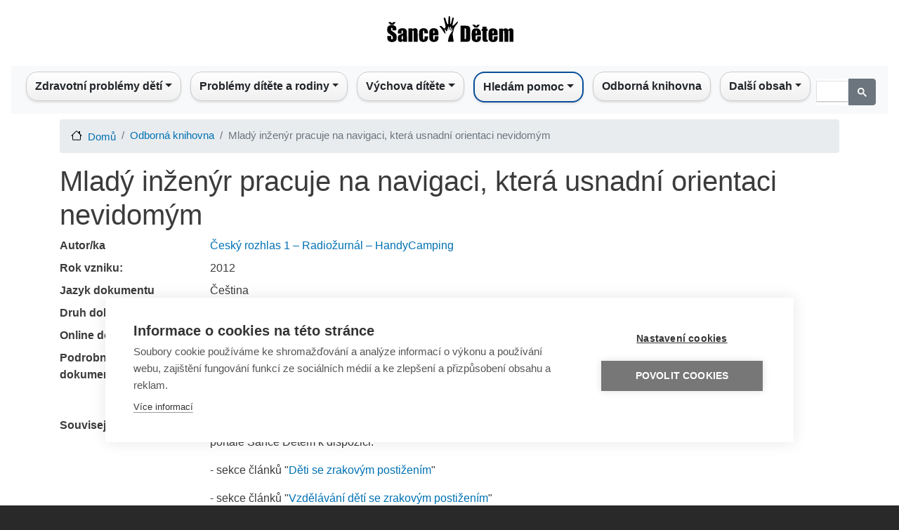

--- FILE ---
content_type: text/html; charset=UTF-8
request_url: https://sancedetem.cz/publikace/mlady-inzenyr-pracuje-na-navigaci-ktera-usnadni-orientaci-nevidomym
body_size: 10028
content:
<!DOCTYPE html>
<html lang=cs dir=ltr>
<head>
<link rel=apple-touch-icon sizes=180x180 href="/themes/custom/sancedetem_bootstrap/favicon/xapple-touch-icon.png.pagespeed.ic.kzaLulJ789.webp">
<link rel=icon type="image/png" sizes=32x32 href="/themes/custom/sancedetem_bootstrap/favicon/xfavicon-32x32.png.pagespeed.ic.Kb-5gLIx_1.webp">
<link rel=icon type="image/png" sizes=16x16 href="/themes/custom/sancedetem_bootstrap/favicon/xfavicon-16x16.png.pagespeed.ic.ldiOJrDbwE.webp">
<link rel=manifest href="/themes/custom/sancedetem_bootstrap/favicon/site.webmanifest">
<link rel=mask-icon href="/themes/custom/sancedetem_bootstrap/favicon/safari-pinned-tab.svg" color="#5bbad5">
<link rel="shortcut icon" href="/themes/custom/sancedetem_bootstrap/favicon/favicon.ico">
<meta name=msapplication-TileColor content="#da532c">
<meta name=msapplication-config content="/themes/custom/sancedetem_bootstrap/favicon/browserconfig.xml">
<meta name=theme-color content="#ffffff">
<meta property=fb:app_id content=1621139268270813 />
<script>(function(w,d,s,l,i){w[l]=w[l]||[];w[l].push({'gtm.start':new Date().getTime(),event:'gtm.js'});var f=d.getElementsByTagName(s)[0],j=d.createElement(s),dl=l!='dataLayer'?'&l='+l:'';j.async=true;j.src='https://www.googletagmanager.com/gtm.js?id='+i+dl;f.parentNode.insertBefore(j,f);})(window,document,'script','dataLayer','GTM-KH2NRT');</script>
<meta charset=utf-8 />
<meta name=Generator content="Drupal 8 (https://www.drupal.org)"/>
<meta name=MobileOptimized content=width />
<meta name=HandheldFriendly content=true />
<meta name=viewport content="width=device-width, initial-scale=1, shrink-to-fit=no"/>
<meta http-equiv=x-ua-compatible content="ie=edge"/>
<link rel="shortcut icon" href="/themes/custom/sancedetem_bootstrap/favicon.ico" type="image/vnd.microsoft.icon"/>
<title>Mladý inženýr pracuje na navigaci, která usnadní orientaci nevidomým | Šance Dětem</title>
<link rel=stylesheet media=all href="/sites/default/files/css/css_I5Nr1pxKYSIw_ZWilnRoIlTQZskDUiDu6HFSlQEqqLs.css+css_jRyX9OrwFiU9DebQ30aYot4BsM90HzY3K_UvlBfLs9Y.css.pagespeed.cc.VYDE_8kKiP.css"/>
<link rel=stylesheet media=print href="/sites/default/files/css/A.css_Y4H_4BqmgyCtG7E7YdseTs2qvy9C34c51kBamDdgark.css.pagespeed.cf.DObNZJpX6i.css"/>
<!--[if lte IE 8]>
<script src="/sites/default/files/js/js_VtafjXmRvoUgAzqzYTA3Wrjkx9wcWhjP0G4ZnnqRamA.js"></script>
<![endif]-->
<script src="/sites/default/files/js/js_5H02umKnXJLragt32xsgTV1tHk06Ymc_I1ZGk1Pc1Tg.js.pagespeed.jm.CHbic5Yc03.js"></script>
</head>
<body class="layout-no-sidebars path-admin">
<noscript><iframe src="https://www.googletagmanager.com/ns.html?id=GTM-KH2NRT" height=0 width=0 style="display:none;visibility:hidden"></iframe></noscript>
<a href="#main-content" class="visually-hidden focusable skip-link">
Přejít k hlavnímu obsahu
</a>
<div class=dialog-off-canvas-main-canvas data-off-canvas-main-canvas>
<div id=page-wrapper>
<div id=page>
<header id=header class=header role=banner aria-label="Site header">
<nav class="navbar d-flex justify-content-center" id=navbar-top>
<section class="row region region-top-header">
<div id=block-logoblock class="block block-homepage block-logo-block">
<div class=content>
<div class="col d-none d-lg-block">
<div class=row>
<div class=text-center>
<a href="/" aria-label="Sance Detem Logo"><img src="/themes/custom/sancedetem_bootstrap/logo.svg" class="rounded logo_sancedetem" alt="Sance Detem Logo" width=200 height=70></a>
</div>
</div>
</div>
</div>
</div>
</section>
</nav>
<nav class="navbar navbar-expand-lg" id=navbar-main>
<nav role=navigation aria-labelledby=block-sancedetem-bootstrap-main-menu-menu id=block-sancedetem-bootstrap-main-menu class="block block-menu navigation menu--main">
<h2 class=sr-only id=block-sancedetem-bootstrap-main-menu-menu>Main navigation</h2>
<nav class="navbar navbar-expand-lg navbar-light bg-light nav-fill w-100 justify-content-center">
<div class=d-lg-none><a href="/"><img src="/themes/custom/sancedetem_bootstrap/logo.svg" class="rounded logo_sancedetem" alt="Sance Detem Logo"></a></div>
<button class="navbar-toggler ml-4" type=button data-toggle=collapse data-target="#navbarNav" aria-controls=navbarNav aria-expanded=false aria-label="Toggle navigation">
<span class=navbar-toggler-icon></span>
</button>
<div class="collapse navbar-collapse" id=navbarNav>
<ul class="navbar-nav mx-auto">
<li class="nav-item dropdown" style="text-align: left">
<span class="nav-link dropdown-toggle" style="cursor: pointer; color: #212529;" aria-haspopup=true aria-expanded=false>Zdravotní problémy dětí</span>
<div class=dropdown-menu aria-labelledby=navbarDropdownMenuLink>
<a href="/zdravotni-postizeni-ditete" title="Informace o nejrůznějších handicapech, s nimiž se mohou děti narodit a nebo je mohou získat." class=dropdown-item data-drupal-link-system-path="admin/structure/pagesd/91">Zdravotní postižení dítěte</a>
<a href="/rodina-ditete-s-postizenim" title="Rozcestník vedoucí k materiálům ohledně postiženého ditěte a péče o něj v rámci rodiny" class=dropdown-item data-drupal-link-system-path="admin/structure/pagesd/85">Rodina dítěte s postižením</a>
<a href="/sluzby-pro-deti-s-postizenim" title="Rozcestník vedoucí k materiálům ohledně služeb pro děti a jejich rodiče" class=dropdown-item data-drupal-link-system-path="admin/structure/pagesd/180">Služby pro děti s postižením</a>
<a href="/deti-s-poruchami-reci" title="Informace pro rodiče ohledně poruch řeči a možnostech nápravy." class=dropdown-item data-drupal-link-system-path="admin/structure/pagesd/92">Děti s poruchami řeči</a>
<a href="/bezna-onemocneni" title="Informace pro rodiče ohledně běžných onemocnění, s nimiž se každé dítě potká." class=dropdown-item data-drupal-link-system-path="admin/structure/pagesd/99">Běžná onemocnění</a>
<a href="/urazy-prvni-pomoc-u-deti" title="Informace pro děti i rodiče o nejrůznějších úrazech, kterým je vhodné se vyvarovat." class=dropdown-item data-drupal-link-system-path="admin/structure/pagesd/101">Úrazy a první pomoc u dětí</a>
<a href="/celozivotni-zavazna-onemocneni" title="Informace o celoživotních či závažných onemocněních, s nimiž se bude dítě muset naučit žít." class=dropdown-item data-drupal-link-system-path="admin/structure/pagesd/104">Celoživotní a závažná onemocnění</a>
<a href="/paliativni-pece-o-deti" title="Informace o tom, jak zvládat nevyléčitelné onemocnění dítěte, které spěje k úmrtí." class=dropdown-item data-drupal-link-system-path="admin/structure/pagesd/19">Paliativní péče o děti</a>
<a href="/dite-u-lekare" title="Informace o tom, kdy je nutné či vhodné zamířit s dítětem k lékaři, aniž by bylo nemocné." class=dropdown-item data-drupal-link-system-path="admin/structure/pagesd/105">Dítě u lékaře</a>
<a href="/registr-poskytovatelu-socialnich-sluzeb" title="Informace o pomáhajících organizacích v závislosti na druhu handicapu či problému dítěte." class=dropdown-item data-drupal-link-system-path="admin/structure/article/430">Registr poskytovatelů sociálních služeb</a>
<a href="/kontakty-deti-zdravotni-problemy" title="Rozcestník na kontakty na pomocné organizace ohledně zdravotních potíží a postižení dětí" class=dropdown-item data-drupal-link-system-path="admin/structure/article/749">Kontakty - Děti a zdravotní problémy</a>
</div>
</li>
<li class="nav-item dropdown" style="text-align: left">
<span class="nav-link dropdown-toggle" style="cursor: pointer; color: #212529;" aria-haspopup=true aria-expanded=false>Problémy dítěte a rodiny</span>
<div class=dropdown-menu aria-labelledby=navbarDropdownMenuLink>
<a href="/dite-skola" title="Problémy ve škole, s nimiž se může dítě z různých důvodů setkat." class=dropdown-item data-drupal-link-system-path="admin/structure/pagesd/123">Dítě a škola</a>
<a href="/dite-v-digitalnim-svete" title="Problémy, kterým může být dítě vystaveno při práci s internetem." class=dropdown-item data-drupal-link-system-path="admin/structure/pagesd/68">Dítě v digitálním světě</a>
<a href="/sexualni-vychova-ohrozeni-ditete" title="Sexuální výchova a informace o sexuálních hrozbách, vše z pohledu dětí a dospívajících." class=dropdown-item data-drupal-link-system-path="admin/structure/pagesd/122">Sexuální výchova a ohrožení dítěte</a>
<a href="/problemove-chovani-ditete" title="Informace o takových typech chování dítěte, které mohou mít právní a zdravotní důsledky." class=dropdown-item data-drupal-link-system-path="admin/structure/pagesd/121">Problémové chování dítěte</a>
<a href="/psychicke-problemy-ditete" title="Informace o nejrůznějších nestandardních psychických stavech, které mohou děti postihnout." class=dropdown-item data-drupal-link-system-path="admin/structure/pagesd/31">Psychické problémy dítěte</a>
<a href="/problemove-chovani-dospeleho" title="Informace o chování, které lze ze strany rodičů označit za nepřiměřené až nebezpečné." class=dropdown-item data-drupal-link-system-path="admin/structure/pagesd/113">Problémové chování dospělého</a>
<a href="/problemy-v-rodine-ditete" title="Informace o problémech, které mohou potkat rodinu dítěte, aniž by je mělo dítě na svědomí." class=dropdown-item data-drupal-link-system-path="admin/structure/pagesd/29">Problémy v rodině dítěte</a>
<a href="/rozpad-rodiny-rozvod-vyzivne" title="Sekce článků, zaměřená na situaci, kdy se rodina rozpadá, rozvádí a jak fungovat v novém uspořádání" class=dropdown-item data-drupal-link-system-path="admin/structure/pagesd/109">Rozpad rodiny, rozvod a výživné</a>
<a href="/cizinci-jejich-deti-v-cr" title="Informace pro cizince o tom, jaké povinnosti a úskalí může představovat život v ČR." class=dropdown-item data-drupal-link-system-path="admin/structure/pagesd/41">Cizinci a jejich děti v ČR</a>
<a href="/rodina-ci-dite-jako-obet-trestneho-cinu" title="Informace o tom, co dělat, pokud jsou rodič či dítě vystaveni protizákonnému jednání." class=dropdown-item data-drupal-link-system-path="admin/structure/pagesd/45">Rodina či dítě obětí trestného činu</a>
<a href="/umluva-o-pravech-ditete-v-souvislostech" title="Článek o Úmluvě a o jejím dopadu na český právní řád" class=dropdown-item data-drupal-link-system-path="admin/structure/article/786">Úmluva o právech dítěte v souvislostech</a>
<a href="/registr-poskytovatelu-socialnich-sluzeb" title="Odkaz na registr poskytovatelů sociálních služeb, tedy rozcestník na pomáhající organizace z hlediska sociálního i zdravotního." class=dropdown-item data-drupal-link-system-path="admin/structure/article/430">Registr poskytovatelů sociálních služeb</a>
<a href="/nahradni-pece-o-dite" title="Část webu, věnovaná situaci, kdy je dítě v různorodých formách náhradní / ústavní péče, zkrátka mimo vlastní rodinu." class=dropdown-item data-drupal-link-system-path="admin/structure/pagesd/208">Náhradní péče</a>
<a href="/kontakty-problemy-ditete-ci-rodiny" title="Rozcestník na organizace, čelí-li dítě či rodina nezdravotním problémům" class=dropdown-item data-drupal-link-system-path="admin/structure/article/750">Kontakty - Problémy dítěte či rodiny</a>
<a href="/kontakty-financni-dluhove-poradenstvi" title="Odkaz na organizace pomáhající při finančních těžkostech" class=dropdown-item data-drupal-link-system-path="admin/structure/article/762">Kontakty - Finanční a dluhové poradenství</a>
</div>
</li>
<li class="nav-item dropdown" style="text-align: left">
<span class="nav-link dropdown-toggle" style="cursor: pointer; color: #212529;" aria-haspopup=true aria-expanded=false>Výchova dítěte</span>
<div class=dropdown-menu aria-labelledby=navbarDropdownMenuLink>
<a href="/tehotenstvi-porod" title="Informace od těhotenství až po porod miminka." class=dropdown-item data-drupal-link-system-path="admin/structure/pagesd/25">Těhotenství a porod</a>
<a href="/pece-o-novorozence" title="Sekce k problematice péče o čerstvě narozené mininko." class=dropdown-item data-drupal-link-system-path="admin/structure/pagesd/202">Péče o novorozence</a>
<a href="/attachment" title="Informace o probkematice citových vazeb mezi dítětem a rodiči." class=dropdown-item data-drupal-link-system-path="admin/structure/pagesd/125">Attachment</a>
<a href="/vyvoj-ditete-v-etapach" title="Informace o vývoj dítěte pro rodiče z hlediska věku, schopností a školního věku" class=dropdown-item data-drupal-link-system-path="admin/structure/pagesd/27">Vývoj dítěte v etapách</a>
<a href="https://sancedetem.cz/serial-prekvap-problem-nez-prekvapi-tebe" title="Seriál „Překvap problém, než překvapí tebe&quot;" class=dropdown-item>„Překvap problém, než překvapí tebe&quot;</a>
<a href="/vychova-ditete-v-souvislostech" title="Informace pro rodiče ohledně úskalí výchovy, zejména její úspěšné aplikace." class=dropdown-item data-drupal-link-system-path="admin/structure/pagesd/127">Výchova dítěte v souvislostech</a>
<a href="/detske-prozivani" title="Sekce věnovaná dětským emocím a prožívání různých situací." class=dropdown-item data-drupal-link-system-path="admin/structure/pagesd/203">Dětské prožívání</a>
<a href="/rodinne-vztahy" title="Sekce věnovaná problematice rodinných vazeb a vztahů." class=dropdown-item data-drupal-link-system-path="admin/structure/pagesd/204">Rodinné vztahy</a>
<a href="/rodicovske-pristupy" title="Sekce věnovaná problematice výchovy dítěte z hlediska rodičovských přístupů" class=dropdown-item data-drupal-link-system-path="admin/structure/pagesd/205">Rodičovské přístupy</a>
<a href="/rodicovske-kompetence" title="Sekce věnovaná problematice rodičů z hlediska jejich emočního a psychického vybavení být rodičem." class=dropdown-item data-drupal-link-system-path="admin/structure/pagesd/206">Rodičovské kompetence</a>
<a href="/vychova-ditete-k-psychicke-odolnosti-jeji-vyvoj" title="Informace o resilienci, tedy psychické odolnosti dítěte, zejména jak ji budovat." class=dropdown-item>Dítě a psychická odolnost</a>
<a href="/spolecne-aktivity" title="Informace o činnostech, které mohou a nebo by měli konat rodiče dohromady s dětmi" class=dropdown-item data-drupal-link-system-path="admin/structure/pagesd/126">Společné aktivity</a>
<a href="/problemy-ve-vychove" title="Informace pro rodiče o situacích, kdy může být výchova komplikovaná." class=dropdown-item data-drupal-link-system-path="admin/structure/pagesd/128">Problémy ve výchově</a>
<a href="/rodic-v-praci-vychova-ditete" title="Informace k problematice skloubení pracovního života a výchovy malých dětí." class=dropdown-item data-drupal-link-system-path="admin/structure/pagesd/130">Rodič v práci a výchova dítěte</a>
<a href="/kontakty-problemy-s-vychovou-deti" title="Pomocné organizace" class=dropdown-item data-drupal-link-system-path="admin/structure/article/751">Kontakty - Problémy s výchovou dětí</a>
</div>
</li>
<li class="nav-item dropdown" style="text-align: left">
<span class="nav-link dropdown-toggle" style="cursor: pointer; color: #212529;" aria-haspopup=true aria-expanded=false>Hledám pomoc</span>
<div class=dropdown-menu aria-labelledby=navbarDropdownMenuLink>
<a href="/davky-prispevky" title="Sekce webu vedoucí na informace o dávkách a příspěvcích, které může člověk získat od státu, splní-li / splnil-li podmínky." class=dropdown-item data-drupal-link-system-path="admin/structure/pagesd/212">Dávky a příspěvky</a>
<a href="/mapa-sluzeb" title="Mapa sociálních služeb v ČR" class=dropdown-item data-drupal-link-system-path="admin/structure/article/920">Mapa sociálních služeb</a>
<a href="/kontakty-deti-zdravotni-problemy" title="Kontakty na organizace, věnující se nemocným či postiženým dětem" class=dropdown-item data-drupal-link-system-path="admin/structure/article/749">Kontakty - Děti a zdravotní problémy</a>
<a href="/kontakty-problemy-ditete-ci-rodiny" title="Kontakty na organizace v případech, kdy má rodina dítěte nebo dítě problémy primárně nezdravotní povahy" class=dropdown-item data-drupal-link-system-path="admin/structure/article/750">Kontakty - Problémy dítěte či rodiny</a>
<a href="/kontakty-problemy-s-vychovou-deti" title="Kontakty na organizace, které mohou při problémech výchovného charakteru" class=dropdown-item data-drupal-link-system-path="admin/structure/article/751">Kontakty - Problémy s výchovou dětí</a>
<a href="/kontakty-financni-dluhove-poradenstvi" title="Odkazy na organizace, které pomáhají s nevyhovující finanční situací" class=dropdown-item data-drupal-link-system-path="admin/structure/article/762">Kontakty - Finanční a dluhové poradenství</a>
</div>
</li>
<li class=nav-item style="text-align: left">
<a href="/odborna-knihovna" class=nav-link data-drupal-link-system-path=odborna-knihovna>Odborná knihovna</a>
</li>
<li class="nav-item dropdown" style="text-align: left">
<span class="nav-link dropdown-toggle" style="cursor: pointer; color: #212529;" aria-haspopup=true aria-expanded=false>Další obsah</span>
<div class=dropdown-menu aria-labelledby=navbarDropdownMenuLink>
<a href="https://sancedetem.cz/podcasts" title="Otevře rubriku podcasty" class=dropdown-item>Podcasty</a>
<a href="https://sancedetem.cz/videos" title="Otevře rubriku videa" class=dropdown-item>Videa</a>
<a href="https://sancedetem.cz/darcovstvi" title="Otevře rubriku o dárcovství" class=dropdown-item>Dárcovství</a>
<a href="/o-cem-se-mluvi" class=dropdown-item data-drupal-link-system-path=o-cem-se-mluvi>O čem se mluví</a>
<a href="/spolupracujici-odbornici" class=dropdown-item data-drupal-link-system-path=spolupracujici-odbornici>Spolupracující odborníci</a>
<a href="/slovnik-pojmu" class=dropdown-item data-drupal-link-system-path=slovnik-pojmu>Slovník pojmů</a>
<a href="/webinare" title="Stránky o webinářích portálu Šance Dětem" class=dropdown-item data-drupal-link-system-path="admin/structure/pagesd/61">Webináře</a>
<a href="/o-portalu" title="Informace o vzniku a fungování portálu" class=dropdown-item data-drupal-link-system-path="admin/structure/pagesd/65">O Portálu</a>
</div>
</li>
</ul>
<script async src=https://cse.google.com/cse.js?cx=a7f937c3956b240c6></script>
<div class=gcse-search></div>
</div>
</nav>
</nav>
<div data-drupal-messages-fallback class=hidden></div>
</nav>
</header>
<div id=main-wrapper class="layout-main-wrapper clearfix">
<div id=main class=container>
<div id=block-sancedetem-bootstrap-breadcrumbs class="block block-system block-system-breadcrumb-block">
<div class=content>
<nav role=navigation aria-label=breadcrumb>
<ol class=breadcrumb>
<li class=breadcrumb-item>
<a href="/">Domů</a>
</li>
<li class=breadcrumb-item>
<a href="/odborna-knihovna">Odborná knihovna</a>
</li>
<li class="breadcrumb-item active">
Mladý inženýr pracuje na navigaci, která usnadní orientaci nevidomým
</li>
</ol>
</nav>
</div>
</div>
<div class="row row-offcanvas row-offcanvas-left clearfix">
<main class="main-content col" id=content role=main>
<section class=section>
<a id=main-content tabindex=-1></a>
<div id=block-sancedetem-bootstrap-page-title class="block block-core block-page-title-block">
<div class=content>
<h1 class=title>
<div class="field field--name-name field--type-string field--label-hidden field__item">Mladý inženýr pracuje na navigaci, která usnadní orientaci nevidomým</div>
</h1>
</div>
</div>
<div id=block-sancedetem-bootstrap-content class="block block-system block-system-main-block">
<div class=content>
<div class=row>
<div class=region--top>
</div>
<div class=col-sm-9>
<dl class=row>
<dt class=col-sm-3>Autor/ka</dt>
<dd class=col-sm-9>
<div class=field__item><a href="/autor/cesky-rozhlas-1-radiozurnal-handycamping" hreflang=cs>Český rozhlas 1 – Radiožurnál – HandyCamping</a></div>
</dd>
<dt class=col-sm-3>Rok vzniku:</dt>
<dd class=col-sm-9>
<div class=field__item>2012</div>
</dd>
<dt class=col-sm-3>Jazyk dokumentu</dt>
<dd class=col-sm-9>
<div class=field__item>Čeština</div>
</dd>
<dt class=col-sm-3>Druh dokumentu:</dt>
<dd class=col-sm-9>
<div class=field__item>Audiozáznam</div>
</dd>
<dt class=col-sm-3>Online dostupnost</dt>
<dd class=col-sm-9>
<div class=field__item>Ano</div>
</dd>
<dt class=col-sm-3>Podrobnosti o dokumentu</dt>
<dd class=col-sm-9>
<div class=field__item><p>Mladý brněnský inženýr Jan Hrbáček v současnosti vyvíjí speciální navigaci pro nevidomé. Při chůzi po ulici by se tak mohli lépe orientovat třeba s pomocí vibračních náramků na zápěstích.
</p></div>
</dd>
<dt class=col-sm-3>Související obsah</dt>
<dd class=col-sm-9>
<div class=field__item><p>K problematice zrakového <abbr style="cursor: help; text-decoration: underline dotted;" data-tippy-content="&lt;h3&gt;Zdravotní postižení&lt;/h3&gt;Osoby se zdravotním postižením zahrnují osoby mající dlouhodobé fyzické, duševní, mentální nebo smyslové postižení, které v interakci s různými překážkami může bránit jejich plnému a účinnému zapojení do společnosti na rovnoprávném základě s ostatními. (Úmluva o právech osob se zdravotním postižením vyhlášená pod č. 10/2010 Sb.m.s., sdělení Ministerstva zahraničních věcí)"><a href="/slovnik/zdravotni-postizeni">postižení</a></abbr> a psychologických specifik u těchto osob jsou na portále Šance Dětem k dispozici:</p>
<p>- sekce článků "<a href="https://sancedetem.cz/zrakove-postizeni">Děti se zrakovým postižením</a>"</p>
<p>- sekce článků "<a href="https://sancedetem.cz/vzdelavani-deti-se-zrakovym-postizenim">Vzdělávání dětí se zrakovým postižením</a>"</p>
<p>- článek od <strong>Alžběty</strong> a <strong>Pavola Jantových</strong> s názvem "<a href="https://www.sancedetem.cz/volny-cas-deti-podle-typu-postizeni" rel=nofollow>Volný čas dětí se zrakovým postižením</a>"</p>
<p>- videodokument "<a href="/cs/prectete-si/videa/videodokumenty/martin-pribeh-dedicne-ocni-onemocneni.shtml">Martin příbeh: Dědičné oční onemocnění</a>".</p></div>
</dd>
<dt class=col-sm-3>Zdroj dat</dt>
<dd class=col-sm-9>
<a rel=nofollow href="https://prehravac.rozhlas.cz/audio/2562548/">https://prehravac.rozhlas.cz/audio/2562548/</a><br/>
</dd>
</dl>
</div>
<div>
</div>
<div class=region--bottom>
<h4>Vybrali jsme pro vás:</h4>
<div class=grid-x>
<div class="topic-card-container box-shadow-left box-shadow-right box-shadow-bottom cell m-3">
<div>
<a href="/pohled-do-zakulisi-videorozhovory-s-tvurci-komunikacni-kampane-chodicilidecz">
<img src="/sites/default/files/styles/article/public/2021-02/xN392.jpg,qitok=XQbfnlWb.pagespeed.ic.BUt0gsG9Dw.webp" width=340 height=226 alt="Ilustrační snímek" title="Ilustrační snímek" class=image-style-article />
</a>
</div>
<div class=topic-card-title-container>
<h2 class=topic-card-title>
<a href="/pohled-do-zakulisi-videorozhovory-s-tvurci-komunikacni-kampane-chodicilidecz">Pohled do zákulisí: Videorozhovory s tvůrci komunikační kampaně chodicilide.cz.</a>
</h2>
</div>
</div>
<div class="topic-card-container box-shadow-left box-shadow-right box-shadow-bottom cell m-3">
<div>
<a href="/hlavni-spot-komunikacni-kampane-chodicilidecz">
<img src="/sites/default/files/styles/article/public/2021-02/xID,P20291-302-316-404,P20S.jpg,qitok=Polq7448.pagespeed.ic.6sv9elSkcs.webp" width=340 height=226 alt="Ilustrační snímek" title="Ilustrační snímek" class=image-style-article />
</a>
</div>
<div class=topic-card-title-container>
<h2 class=topic-card-title>
<a href="/hlavni-spot-komunikacni-kampane-chodicilidecz">Hlavní spot komunikační kampaně chodicilide.cz</a>
</h2>
</div>
</div>
<div class="topic-card-container box-shadow-left box-shadow-right box-shadow-bottom cell m-3">
<div>
<a href="/jsme-normalni">
<img src="/sites/default/files/styles/article/public/2021-01/xN101,P20-,P20Normalni.png,qitok=4Q65_kVq.pagespeed.ic.J_jl96dk37.webp" width=340 height=226 alt="Dvojice ve výskoku u moře [fotografka Jill Wellington]" title="Dvojice ve výskoku u moře [fotografka Jill Wellington]" class=image-style-article />
</a>
</div>
<div class=topic-card-title-container>
<h2 class=topic-card-title>
<a href="/jsme-normalni">Jsme normální!</a>
</h2>
</div>
</div>
<div class="topic-card-container box-shadow-left box-shadow-right box-shadow-bottom cell m-3">
<div>
<a href="/tvurci-chodicich-lidi-snazili-jsme-se-kazdemu-zprostredkovat-pocit-ze-patri-mezi-postizene">
<img src="/sites/default/files/styles/article/public/2021-01/xN099,P20-,P20Chodici.png,qitok=TPgw04-M.pagespeed.ic.WqpNUeFzS9.webp" width=340 height=226 alt="Dívka ve výskoku" title="Dívka ve výskoku" class=image-style-article />
</a>
</div>
<div class=topic-card-title-container>
<h2 class=topic-card-title>
<a href="/tvurci-chodicich-lidi-snazili-jsme-se-kazdemu-zprostredkovat-pocit-ze-patri-mezi-postizene">Tvůrci chodících lidí: Snažili jsme se každému zprostředkovat pocit, že patří mezi postižené</a>
</h2>
</div>
</div>
<div class="topic-card-container box-shadow-left box-shadow-right box-shadow-bottom cell m-3">
<div>
<a href="/jak-se-vyrovnat-s-postizenim-ditete">
<img src="/sites/default/files/styles/article/public/2021-01/xN079.jpg,qitok=h2v_GCdF.pagespeed.ic.TVIHLJjg21.webp" width=340 height=226 alt="Žena v psychické nepohodě" title="Žena v psychické nepohodě" class=image-style-article />
</a>
</div>
<div class=topic-card-title-container>
<h2 class=topic-card-title>
<a href="/jak-se-vyrovnat-s-postizenim-ditete">Jak se vyrovnat s postižením dítěte </a>
</h2>
</div>
</div>
<div class="topic-card-container box-shadow-left box-shadow-right box-shadow-bottom cell m-3">
<div>
<a href="/chodicilidecz-proc-neni-soucit-s-lidmi-s-postizenim-namiste">
<img src="/sites/default/files/styles/article/public/2021-01/xN100,P20-,P20Tvurci.png,qitok=S2UcbSVg.pagespeed.ic.tGCd9aIjdL.webp" width=340 height=226 alt="Dívka ve výskoku [fotograf Mantas Hesthaven]" title="Dívka ve výskoku [fotograf Mantas Hesthaven]" class=image-style-article />
</a>
</div>
<div class=topic-card-title-container>
<h2 class=topic-card-title>
<a href="/chodicilidecz-proc-neni-soucit-s-lidmi-s-postizenim-namiste">Chodicilide.cz: Proč není soucit s lidmi s postižením namístě?</a>
</h2>
</div>
</div>
<div class="topic-card-container box-shadow-left box-shadow-right box-shadow-bottom cell m-3">
<div>
<a href="/inkluze-neni-novinka-deti-s-postizenim-si-zaslouzi-pomoc-porozumeni-uctu">
<img src="/sites/default/files/styles/article/public/storage/2020-04/xfotolia_39133456_xs.jpg,qh=e8f5c851,aitok=iiti1ys7.pagespeed.ic.WJN0l3Z5vG.webp" width=340 height=226 alt="Dítě před televizí" title="Dítě před televizí" class=image-style-article />
</a>
</div>
<div class=topic-card-title-container>
<h2 class=topic-card-title>
<a href="/inkluze-neni-novinka-deti-s-postizenim-si-zaslouzi-pomoc-porozumeni-uctu">Inkluze není novinka</a>
</h2>
</div>
</div>
<div class="topic-card-container box-shadow-left box-shadow-right box-shadow-bottom cell m-3">
<div>
<a href="/rodina-dite-se-zdravotnim-postizenim">
<img src="/sites/default/files/styles/article/public/storage/2019-01/xrodina_na_louce.jpg,qh=4397d942,aitok=tb0NyJVv.pagespeed.ic.zI2yQVidDP.webp" width=340 height=226 alt="Rodina na louce" title="Rodina na louce" class=image-style-article />
</a>
</div>
<div class=topic-card-title-container>
<h2 class=topic-card-title>
<a href="/rodina-dite-se-zdravotnim-postizenim">Rodina a dítě s postižením</a>
</h2>
</div>
</div>
<div class="topic-card-container box-shadow-left box-shadow-right box-shadow-bottom cell m-3">
<div>
<a href="/narocnost-pece-o-dite-se-zdravotnim-postizenim">
<img src="/sites/default/files/styles/article/public/storage/2019-11/xnarocnost.jpg,qitok=DsiWX6ez.pagespeed.ic.bDWevrlLD-.webp" width=340 height=226 alt="Žena s migrénou" title="Žena s migrénou" class=image-style-article />
</a>
</div>
<div class=topic-card-title-container>
<h2 class=topic-card-title>
<a href="/narocnost-pece-o-dite-se-zdravotnim-postizenim">Náročnost péče o dítě s postižením</a>
</h2>
</div>
</div>
<div class="topic-card-container box-shadow-left box-shadow-right box-shadow-bottom cell m-3">
<div>
<a href="/pomoc-osobam-pecujicim-o-dite-se-zdravotnim-postizenim">
<img src="/sites/default/files/styles/article/public/storage/2019-01/xruce.jpg,qitok=3sFiTlg_.pagespeed.ic.DV_p9ovMkl.webp" width=340 height=226 alt="Čtveřice držících se rukou" title="Čtveřice držících se rukou" class=image-style-article />
</a>
</div>
<div class=topic-card-title-container>
<h2 class=topic-card-title>
<a href="/pomoc-osobam-pecujicim-o-dite-se-zdravotnim-postizenim">Pomoc pečujícím o dítě s postižením</a>
</h2>
</div>
</div>
<div class="topic-card-container box-shadow-left box-shadow-right box-shadow-bottom cell m-3">
<div>
<a href="/nutnost-odpocinku-osob-pecujicich-o-dite-se-zp">
<img src="/sites/default/files/styles/article/public/2021-01/xN076,P20-,P20Nutnost.png,qitok=tmCFM2ww.pagespeed.ic.Bq6XQeSFAu.webp" width=340 height=226 alt="Chlapec a dívka na louce" title="Chlapec a dívka na louce" class=image-style-article />
</a>
</div>
<div class=topic-card-title-container>
<h2 class=topic-card-title>
<a href="/nutnost-odpocinku-osob-pecujicich-o-dite-se-zp">Nutnost odpočinku pečujících osob</a>
</h2>
</div>
</div>
<div class="topic-card-container box-shadow-left box-shadow-right box-shadow-bottom cell m-3">
<div>
<a href="/v-rodine-neni-pouze-nemocne-dite">
<img src="/sites/default/files/styles/article/public/storage/2019-02/xnejen_dite.jpg,qitok=wqXh9gdw.pagespeed.ic.fPqerHHzCc.webp" width=340 height=226 alt="Matka a tři děti na louce" title="Matka a tři děti na louce" class=image-style-article />
</a>
</div>
<div class=topic-card-title-container>
<h2 class=topic-card-title>
<a href="/v-rodine-neni-pouze-nemocne-dite">V rodině není pouze nemocné dítě</a>
</h2>
</div>
</div>
</div>
</div>
</div>
</div>
</div>
</section>
</main>
</div>
</div>
</div>
<footer class=site-footer>
<div class=container>
<div class=site-footer__bottom>
<section class="row region region-footer-fifth">
<div id=block-footerfifthblock class="block block-homepage block-footer-fifth-block w-100">
<div class=content>
<div class="container w-100">
<div class=row>
<div class="col-sm text-center">
© <a href="https://www.nadacesirius.cz/">Obecně prospěšná společnost Sirius</a>, o.p.s.<br> 2011–2026
</div>
<div class="col-sm text-center">
Šance Dětem<br>ISSN&nbsp;1805-8876<br/><a href="mailto:nazory@sancedetem.cz" title="Chceme znát váš názor. Napište nám.">nazory@sancedetem.cz</a>
</div>
<div class="col-sm text-center">
<a href="http://eepurl.com/dwbCjD" title="Odběr novinek e-mailem">Odběr novinek e-mailem</a><br>
<a href="/informace-o-webu" title="Podmínky užívání webových stránek www.sancedetem.cz.">Informace o webu</a><br>
<a href="/ochrana-osobnich-udaju" title="Ochrana osobních údajů">Ochrana osobních údajů</a>
</div>
<div class="col-sm text-center">
<a target=_blank href="https://www.facebook.com/sancedetem"><img width=60px height=60px src="/themes/custom/sancedetem_bootstrap/facebook.svg" alt=facebook></a>
<a target=_blank href="https://www.youtube.com/c/SanceDetem"><img width=60px height=60px src="/themes/custom/sancedetem_bootstrap/youtube.svg" alt=youtube></a>
<a target=_blank href="https://anchor.fm/sancedetem"><img width=60px height=60px src="/themes/custom/sancedetem_bootstrap/podcast.svg" alt=podcast></a>
</div>
</div>
</div>
</div>
</div>
</section>
</div>
</div>
</footer>
</div>
</div>
</div>
<script type="application/json" data-drupal-selector=drupal-settings-json>{"path":{"baseUrl":"\/","scriptPath":null,"pathPrefix":"","currentPath":"admin\/structure\/document\/8375","currentPathIsAdmin":true,"isFront":false,"currentLanguage":"cs"},"pluralDelimiter":"\u0003","suppressDeprecationErrors":true,"user":{"uid":0,"permissionsHash":"b8c74dd95051915fa0f9c58b1ee176238d74d3dd1dab25ed5157bf12db93980e"}}</script>
<script src="/sites/default/files/js/js_8U4I1evK0ulop-e1vAvGero9DQxLqZDs6gaIi73eH7o.js.pagespeed.ce.OHtIgO3ewD.js"></script>
<div id=sidebox>
<div class=motive>
<img src="/themes/custom/sancedetem_bootstrap/xmotiv.jpg.pagespeed.ic.2lMwY6mt7a.webp" width=66 height=107 alt=""/>
</div>
<div class=description>
<div>
<p>Sdělte nám svůj názor na portál<br/>Šance Dětem prostřednictvím<br/><a href="https://docs.google.com/forms/d/1R1VovWbI5BS0ggOlK0k2qlT8RT4MX6o9R5M4JpBcI7Q/viewform" target=_blank>on-line dotazníku</a>.</p>
</div>
</div>
</div>
</body>
</html>
